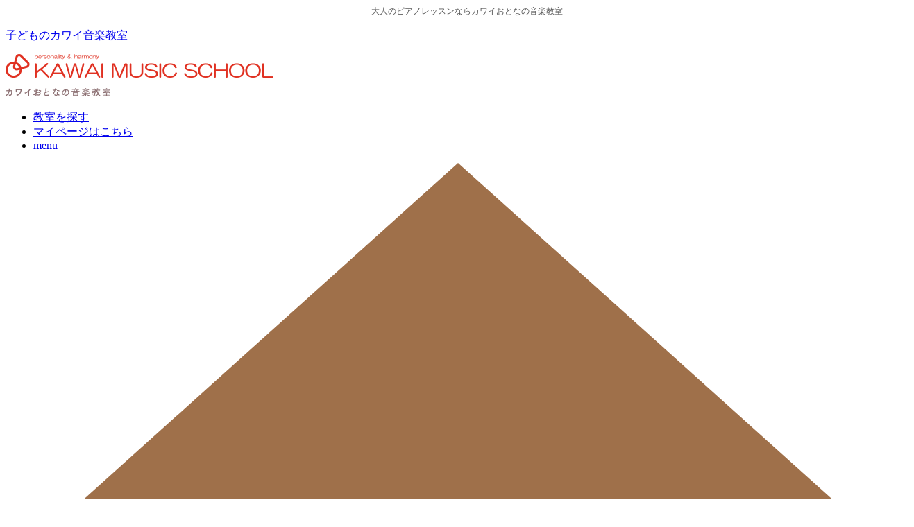

--- FILE ---
content_type: text/html; charset=UTF-8
request_url: https://music.kawai.jp/search/detail/po/00K256/731
body_size: 11173
content:
<!DOCTYPE html>
<html lang="ja">
<head>
  <meta charset="UTF-8" />
  <script>
    if ((navigator.userAgent.indexOf('iPhone') > 0) || navigator.userAgent.indexOf('iPod') > 0 || navigator.userAgent.indexOf('Android') > 0) {
      document.write('<meta name="viewport" content="width=device-width">');
      }else{
          document.write('<meta name="viewport" content="width=1200">');
      }
  </script>
  <meta name="robots" content="index,follow">
  <link rel="canonical" href="https://music.kawai.jp//search/detail/po/00K256/731" />
<!-- <head>内上部設 -->
<!-- Google Tag Manager -->
<script>(function(w,d,s,l,i){w[l]=w[l]||[];w[l].push({'gtm.start':
new Date().getTime(),event:'gtm.js'});var f=d.getElementsByTagName(s)[0],
j=d.createElement(s),dl=l!='dataLayer'?'&l='+l:'';j.async=true;j.src=
'https://www.googletagmanager.com/gtm.js?id='+i+dl;f.parentNode.insertBefore
(j,f);
})(window,document,'script','dataLayer','GTM-W42VKQL');</script>
<!-- End Google Tag Manager -->

<title>カワイおとなの音楽教室　ベル21｜静岡県浜松市浜名区｜ピアノ,バイオリン,ギター</title>
<meta name="keywords" content="ベル21,静岡県,浜松市浜名区,大人,音楽教室,レッスン,ピアノ,バイオリン,ギター" />
<meta name="description" content="カワイ音楽教室　ベル21（静岡県浜松市浜名区）の教室ご案内。大人のための音楽教室では初めての方、楽譜を読めない方、昔レッスンを受けていたけれど、また始めたい方、大歓迎！どなたでも、演奏する楽しさを実感できます。" />

<!-- new -->
  <link href="//music2.kawai.jp/po/css/import.css" rel="stylesheet" />
  <link href="//music2.kawai.jp/po/css/common.css" rel="stylesheet" media="print" />
  <link href="//music2.kawai.jp/po/css/common.css" rel="stylesheet" media="screen and (min-width: 641px)" />
  <link href="//music2.kawai.jp/po/sp_test/css/common.css" rel="stylesheet" media="only screen and (max-width: 640px)">
  <meta name="google-site-verification" content="x-0CA2P0T7S2jJJrj1KarxNqSkWUIUod4sJCXKCOgXQ" />
  <script src="https://ajax.googleapis.com/ajax/libs/jquery/1.7.2/jquery.min.js" ></script>
  <script src="//music2.kawai.jp/po/js/jquery.page-scroller.js" language="javascript"></script>
  <script src="//music2.kawai.jp/po/js/jRollover.js" language="javascript"></script>
  <script src="//music2.kawai.jp/po/js/common.js" language="javascript"></script>
  <script src="//music2.kawai.jp/po/js/jquery.flexslider.js"></script>
  <link href="//music2.kawai.jp/po/css/flexslider.css" rel="stylesheet" media="all" />

  <link href="//music2.kawai.jp/po/css/map.css" rel="stylesheet" media="print">
  <link href="//music2.kawai.jp/po/css/map.css" rel="stylesheet" media="screen and (min-width: 641px)">
  <link href="//music2.kawai.jp/po/sp_test/css/map.css" rel="stylesheet" media="only screen and (max-width: 640px)">
<!-- new -->
<style>
@media (min-width: 641px) {
===============================================================*/
div#Main .pianocourse {
	width: 980px;
	margin: 0px auto 20px;
}
div#Main .pianocourse .linkList {
	width: 100%;
	clear:both;
	overflow:hidden;
	margin-bottom: 20px;
}
div#Main .pianocourse .linkList li {
	float:left;
	padding-left: 17px;
}
div#Main .pianocourse .linkList li:first-child {
	padding-left: 0;
}
div#Main .pianocourse .linkList li a img ,
div#Main .pianocourse p a img {
	-webkit-transition: 0.3s ease-in-out;  
       -moz-transition: 0.3s ease-in-out;  
         -o-transition: 0.3s ease-in-out;  
            transition: 0.3s ease-in-out; 
}
div#Main .pianocourse .linkList li a:hover img ,
div#Main .pianocourse p a:hover img {
	text-decoration: none;
	opacity: 0.7;
	filter: alpha(opacity=70);
}

div#Main .pianocourse .choice_course {
	text-align: center;
	margin-bottom: 20px;
	padding: 20px;
	border-radius: 10px;*/
}
div#Main .pianocourse .choice_course dt {
	color: #d7000b;
	font-size: 26px;
	font-weight: 700;
	line-height: 1.5;
	margin-bottom: 5px;
}
div#Main .pianocourse .choice_course dd {
	font-size: 18px;
	line-height: 1.5;
}
}
@media (max-width: 640px) {
div#Main .pianocourse {
	margin: 17px 13px 20px;
}
div#Main .pianocourse .linkList {
	clear: both;
	overflow: hidden;
	width: 100%;
}
div#Main .pianocourse .linkList li {
	float: left;
  width: 49%;
  padding-bottom: 9px;
}
div#Main .pianocourse .linkList li:nth-child(even) {
	float: right;
}
div#Main .pianocourse .linkList li img ,
div#Main .pianocourse p img {
	width: 100%;
	height: auto;
}

/* 2022.12 ADD */
div#Main .pianocourse .choice_course {
	margin-bottom: 9px;
	text-align: center;
	/*border: #d7000b 2px solid;
	padding: 10px;
	border-radius: 6px;*/
}
div#Main .pianocourse .choice_course dt {
	color: #d7000b;
	font-size: 16px;
	font-weight: 700;
}
div#Main .footerlinks ul.guide li {
	margin:0 13px;
	background:url(https://music.kawai.jp/images/top/line_dot.png) repeat-x left bottom;
	background-size:5px 2px;
}
div#Main .footerlinks ul.guide li:last-child {
	background:none;
}

div#Main .footerlinks ul.guide li a {
	display:block;
	padding:14px 0 14px 3px;
	background:url(https://music.kawai.jp/images/top/ic03.png) no-repeat right center;
	background-size:6px 9px;
}
div#Main .footerlinks ul.guide li:first-child a {
	padding-left:9px;
}
}
@media (min-width: 641px) {
h1{
	margin: 0 auto;
	width: 677px;
	font-size: 12px;
	color: #585858;
	font-weight: normal;
	text-align: right;
	margin-bottom: 8px;
    padding-right: 335px;
}
}
</style>
</head>
<body>
<!-- <body>直後に-->
<!-- Google Tag Manager (noscript) -->
<noscript><iframe src="https://www.googletagmanager.com/ns.html?id=GTM-W42VKQL" height="0" width="0" style="display:none;visibility:hidden"></iframe></noscript>
<!-- End Google Tag Manager (noscript) -->

<div id="AllBox">
<h1>大人のピアノレッスンならカワイおとなの音楽教室</h1>
        <div id="ContainerInner">

<div id="HeaderBox">
			<p class="enquete_btn"><a href="https://music.kawai.jp/" target="_blank">子どものカワイ音楽教室</a></p>
			<div class="h_box cf">
				<p class="h_logo"><a href="/po/"><img src="/po/images/common/logo01.png" alt="カワイおとなの音楽教室"></a></p>
				<ul class="h_btn cf">
					<li class="btn01"><a href="/search/index/po">教室を探す</a></li>
					<li class="btn02"><a href="https://school.kawai.jp/index/login" target="_blank">マイページはこちら</a></li>
					<li class="btn03 sp"><a href="javascript:void(0)">menu</a></li>
				</ul>
			</div>
			<div id="Navigation">
				<ul class="pc">
					<li class="n01"><a href="https://music.kawai.jp/po/"><img src="/po/images/common/icon_home.svg" alt="ホーム"></a></li>
					<li class="n02"><a href="https://music.kawai.jp/po/about/">おとなのミュージックシステム</a></li>
					<li class="n03"><a href="https://music.kawai.jp/po/course/">コース紹介</a></li>
					<li class="n04"><a href="https://music.kawai.jp/po/enter/">ご入会までの流れ</a></li>
					<li class="n05"><a href="https://music.kawai.jp/po/expg/">おためし・無料体験</a></li>
					<li class="n06"><a href="https://music.kawai.jp/po/campaign/">お得なレッスン</a></li>
					<li class="n07"><a href="https://music.kawai.jp/po/enter/#faq">よくあるご質問</a></li>
	        <li class="n08 end"><a href="https://www2.kawai.co.jp/info/school/inquiry/form.asp" target="_blank">お問い合わせ</a></li>
				</ul>
				<ul class="cf sp">
					<li><a href="https://music.kawai.jp/po/">ホーム</a></li>
					<li><a href="https://music.kawai.jp/po/about/">おとなのミュージックシステム</a></li>
					<li><a href="https://music.kawai.jp/po/course/">コース紹介</a></li>
					<li><a href="https://music.kawai.jp/po/enter/">ご入会までの流れ</a></li>
					<li><a href="https://music.kawai.jp/po/expg/">おためし・無料体験</a></li>
					<li class="n06"><a href="https://music.kawai.jp/po/campaign/">お得なレッスン(デイタイム/フレキシブル3ヶ月)</a></li>
					<li><a href="https://music.kawai.jp/po/enter/#faq">よくあるご質問</a></li>
	        <li><a href="https://www2.kawai.co.jp/info/school/inquiry/form.asp" target="_blank">お問い合わせ</a></li>
					<li class="bg_brown"><a href="/" target="_blank">子どものカワイ音楽教室</a></li>
					<li class="bg_brown"><a href="http://www2.kawai.co.jp/school/lesson_room/" target="_blank">レッスンルームをお貸しします</a></li>
					<li class="bg_brown"><a href="http://www2.kawai.co.jp/school/lentroom/" target="_blank">お部屋をお貸しください</a></li>
					<li class="bg_brown"><a target="_blank" href="https://lecturer.kawai.jp/recruit/">カワイ音楽教室の講師になりませんか？</a></li>
					<li class="bg_brown"><a target="_blank" href="http://onken.kawai.co.jp/">カワイ音楽教育研究会</a></li>
				</ul>
			</div>
		</div>
        <div id="Contents">
            <div id="ContentsInner">
<!-- 構造化データ -->

<script type="application/ld+json">
{
  "@context": "http://schema.org",
  "@type": "EducationalOrganization",
  "image": [
    "https://music2.kawai.jp/display/index/img/2img456/type/r"
  ],
  "name": "カワイ音楽教室　ベル21",
  "description": "静岡県浜松市浜名区にあるカワイ音楽教室です",
  "provider": {
    "@type": "Organization",
    "name": "カワイ音楽教室",
    "sameAS": "https://music.kawai.jp/"
  },
  "address": {
    "@type": "PostalAddress",
    "streetAddress": "細江町中川1900番地の1外",
    "addressLocality": "浜松市浜名区",
    "addressRegion": "静岡県",
    "postalCode": "431-1304",
    "addressCountry": "日本"
  },
  "telephone": "053-454-6052",
  "url": "https://music.kawai.jp/search/detail/po/00K256/731",
  "courses": [
    {
      "@type": "Course",
      "image": [
        "https://music2.kawai.jp/display/index/img/3e169818145866f8/type/c"
      ],
            "name": "ピアノ",
                  "description": "初心者からどなたでも、弾きたい曲を自分のペースでレッスンできます。",
            "url": "https://music.kawai.jp/search/course/00K256/21835"
    }
,
    {
      "@type": "Course",
      "image": [
        "https://music2.kawai.jp/display/index/img/34ebf5180f02a96b/type/c"
      ],
            "name": "ピアノスタートバリュープラン（3ヶ月6回おためしコース）",
                  "description": "【♪初心者限定】ピアノスタート特別プラン（3ヶ月6回おためしコース）",
            "url": "https://music.kawai.jp/search/course/00K256/77202"
    }
,
    {
      "@type": "Course",
      "image": [
        "https://music2.kawai.jp/display/index/img/34ebfa180f02b1ea/type/c"
      ],
            "name": "トライアル3回ピアノ（おためし）",
                  "description": "トライアル3回ピアノ（おためし）",
            "url": "https://music.kawai.jp/search/course/00K256/71232"
    }
,
    {
      "@type": "Course",
      "image": [
        "https://music2.kawai.jp/display/index/img/5img220/type/c"
      ],
            "name": "ピアノ（おためし４回）",
                  "description": "初心者からどなたでも弾きたい曲を自分のペースでレッスンできます。",
            "url": "https://music.kawai.jp/search/course/00K256/58323"
    }
,
    {
      "@type": "Course",
      "image": [
        "https://music2.kawai.jp/display/index/img/5img221/type/c"
      ],
            "name": "初心者ピアノ",
                  "description": "初心者からどなたでも弾きたい曲を自分のペースでレッスンできます。",
            "url": "https://music.kawai.jp/search/course/00K256/58324"
    }
,
    {
      "@type": "Course",
      "image": [
        "https://music2.kawai.jp/display/index/img/5img222/type/c"
      ],
            "name": "初心者ピアノ（おためし４回）",
                  "description": "初心者からどなたでも弾きたい曲を自分のペースでレッスンできます。",
            "url": "https://music.kawai.jp/search/course/00K256/58325"
    }
  ]
}
</script>

<!-- 構造化データここまで -->

<style>
.boxarea1 {
	resize: none;
	width:90%;
	min-height:4em;
	margin: 0 auto;
	text-align: left;
}
#section06 {
	margin-left:15px;
	margin-right:15px;
}
div#Main dl.faq_box1 dt {
    color: #ffffff;
    font-weight: bold;
    padding: 10px 0 10px 36px;
	margin-bottom: 5px;
    font-size: 14px;
    line-height: 18px;
	background:url(https://music.kawai.jp/sp_test/images/expg/ic_q.png) no-repeat 7px center #f65678;
	background-size:22px 22px;
    border-radius: 5px;
}
div#Main dl.faq_box1 dt span {
	display:block;
    padding-right: 34px;
	background:url(https://music.kawai.jp/sp_test/images/expg/ar01.png) no-repeat 96% center;
	background-size:12px 12px;
}
div#Main dl.faq_box1 dt.open span {
	background:url(https://music.kawai.jp/sp_test/images/expg/ar02.png) no-repeat 96% center;
	background-size:12px 12px;
}

div#Main dl.faq_box1 dd {
    display: none;
    padding: 5px 5px 5px 34px;
    line-height: 22px;
    min-height:inherit;
	background:url(https://music.kawai.jp/sp_test/images/expg/ic_a.png) no-repeat 6px 5px;
	background-size:24px 24px;
}

div#Main dl.faq_box1 dd a {
	color: #e11923;
	text-decoration: underline;
}
div#Main dl.faq_box2 dt {
    color: #ffffff;
    font-weight: bold;
    padding: 10px 0 10px 36px;
	margin-bottom: 5px;
    font-size: 14px;
    line-height: 18px;
	background: no-repeat 7px center #f65678;
	background-size:22px 22px;
    border-radius: 5px;
}
div#Main dl.faq_box2 dt span.sp {
	display:block;
    padding-right: 34px;
	background:url(https://music.kawai.jp/sp_test/images/expg/ar01.png1) no-repeat 96% center;
	background-size:12px 12px;
}
div#Main dl.faq_box2 dt.open span.sp {
	background:url(https://music.kawai.jp/sp_test/images/expg/ar02.png1) no-repeat 96% center;
	background-size:12px 12px;
}

div#Main dl.faq_box2 dd {
    display: block;
    padding: 5px 5px 5px 5px;
    line-height: 22px;
    min-height:inherit;
	background: no-repeat 6px 5px;
	background-size:24px 24px;
}

div#Main dl.faq_box2 dd a {
	color: #e11923;
	text-decoration: underline;
}
ul.guide li {
	margin:0 13px;
	background:url(https://music.kawai.jp/sp_test/images/top/line_dot.png) repeat-x left bottom;
	background-size:5px 2px;
}
ul.guide li:last-child {
	background:none;
}

ul.guide li a {
	display:block;
	padding:14px 0 14px 3px;
	background:url(https://music.kawai.jp/sp_test/images/top/ic03.png) no-repeat right center;
	background-size:6px 9px;
}
div#Main .footerlinks ul.guide li:first-child a {
	padding-left:9px;
}
.h3sp {
	text-align: center;
    margin: 13px 0 10px;
}
.faq_box1 {
	padding-top:5px;
	margin-bottom:5px;
}
</style>

  <div id="Contents" class="cf">
  <!--======================== Main ========================-->
    <div id="Main">
      <!---->
      <div class="hwrap">
        <div id="head">
          <h2>教室検索</h2>
          <p>お探しの教室をご案内します</p>
        </div>
        <ul id="pan">
          <li><a href="https://music.kawai.jp/po/">ピアノレッスンならカワイ大人の音楽教室</a></li>
          <li><a href="//music.kawai.jp/search/index/po">教室検索</a></li>
          <li><a href="//music.kawai.jp/search/area/po/22">静岡県</a></li>
          <li><a href="//music.kawai.jp/search/area/po/22/%E6%B5%9C%E6%9D%BE%E5%B8%82%E6%B5%9C%E5%90%8D%E5%8C%BA">浜松市浜名区</a></li>
          <li>ベル21</li>
        </ul>
      </div>
      <!---->
      <div id="result" class="wrap">
        <div class="sAbout">
          <div class="sHead">
            <h4>ベル21</h4>
            <script>
                $('.systemIcon').hover(function () {
                    $('.systempopup').show();
                }, function () {
                    $('.systempopup').hide();
                });
            </script>
            <!--<a class="btn2" href="https://music.kawai.jp/po/local/shopsearch.aspx?id=K256">お近くのカワイ直営店</a>-->
          </div>

          <div class="photo1 sp">
                        <img src="//music2.kawai.jp/display/index/img/2img456/type/r" alt="教室写真" style="max-width:100%;" />
                      </div>

          <div class="about_box">
            <dl class="about">
              <dt class="t01">住所</dt>
              <dd class="address_map">静岡県浜松市浜名区細江町中川1900番地の1外 &nbsp;<a class="minibtn" href="https://www.areamarker.com/kawaims/linkplan?shopid=00K256&icn=3">MAP</a></dd>
              <dt class="t02">アクセス</dt>
              <dd>ショッピングセンター『ベル２１』敷地内　最寄駅：天浜線　金指駅下車</dd>
              <dt class="t03">TEL(総合受付)</dt>
              <dd><span class="pc">053-454-6052</span><span class="sp"><a href="tel:053-454-6052">053-454-6052</a></span><br class="sp">(問合せ時間 ／ 月～土  9:00～18:00）</dd>
              <dt class="t04">お問い合わせ</dt>
              <dd>月～土  9:00～18:00                              <a href="mailto:hamamatsu@music.kawai.co.jp?subject=【お問い合わせ】ベル２１" title="お問い合わせ・資料請求" class="contact sp">メールでお問い合わせ</a>
                            </dd>
              <dt class="t05">駐車場</dt>
                            <dd>ベル21駐車場</dd>
                                        </dl>
            <div class="photo pc">
                            <img src="//music2.kawai.jp/display/index/img/2img456/type/r" alt="教室写真" />
                                                        <a href="mailto:hamamatsu@music.kawai.co.jp?subject=【お問い合わせ】ベル２１" title="お問い合わせ・資料請求">メールでお問い合わせ</a>
                          </div>
          </div>


    
      </div>
  <br>
  <table  class="wrap pc" style="">
  <tr>
  <td width="50%">
          </td>
  <td width="50%">
        <p style="text-align:right;margin-right:50px;"><a class="btn2" href="https://music.kawai.jp/local/shopsearch.aspx?id=K256">お近くのカワイ直営店</a></p>
  </td>
  </tr>
  </table>
  <table  class="wrap sp" style="width:100%;">
  <tr>
  <td width="50%">
          </td>
  <td width="50%">
        <p style="text-align:right;margin-right:50px;"><a class="btn2" href="https://music.kawai.jp/local/shopsearch.aspx?id=K256">お近くのカワイ直営店</a></p>
  </td>
  </tr>
  </table>
      </div>
      <!---->
      <div id="sinfo" class="wrap">
        <div class="container_box cb_bg">
          <h3>教室からのお知らせ</h3>
          <div class="cb_bg_box_w">
            <ul>
                                                  <li><a href="//music.kawai.jp/news/index/po/00K256/#num1">音楽教室以外にもこんな教室やっています！！！</a></li>
                                      <li><a href="//music.kawai.jp/news/index/po/00K256/#num2">【体験レッスン】よくあるご質問</a></li>
                                      <li><a href="//music.kawai.jp/news/index/po/00K256/#num3">☆体験レッスンおよび資料請求をされるお客様へドメイン受信のお願い</a></li>
                                                </ul>
          </div>
                    <div class="infolist"><a href="//music.kawai.jp/news/index/po/00K256/">全てのお知らせを見る</a></div>
                  </div>
      </div>
      <!---->
      <div id="corseList_shop" class="wrap">
      <a name="opencourse"></a>
        <div class="container_box2">
          <div class="head">
            <h3>おとな開講コース一覧</h3>
            <div style="text-align:center"><a class="sp" style="color:#f00;text-decoration: underline;font-size:0.8em" href="//music.kawai.jp/search/detail/00K256#opencourse">子ども開講コースはこちら</a></div><br>
            「無料体験レッスン」「おためしレッスン」は、下記開講コースより「無料体験・おためし」ボタンをクリックしてお申し込みください。

            <a class="btn_right pc" href="//music.kawai.jp/search/detail/00K256#opencourse">子ども開講コースはこちら</a>
          </div>
          <table class="corseList_table pc">
            <tr>
              <th class="table_item0">&nbsp;</th>
              <th class="table_item1">コース</th>
              <th class="table_item2">入会金</th>
              <th class="table_item3">授業料<br><span>／月(税込)</span></th>
              <th class="table_item4">運営管理費<br><span>／月(税込)</span></th>
              <th class="table_item5">レッスン回数</th>
              <th class="table_item6">レッスン日</th>
              <th class="table_item7">お申し込み</th>
            </tr>
            <tr>
              <td><img src="//music2.kawai.jp/display/index/img/3e169818145866f8/type/c" alt="詳細を見る" style="width:100px" /></td>
              <td>
                <p class="corsename">ピアノ</p>
                <a href="//music.kawai.jp/search/course/po/00K256/21835#course"><img src="/po/images/map/shop_btn3.gif" alt="詳しくはこちら"></a>
              </td>
              <td>&yen;5,500</td>
              <td>&yen;6,050</td>
              <td>&yen;1,100</td>
              <td>年間40回・年間22回</td>
              <td>火～土<br />お問い合わせください</td>
              <td nowrap>
                                <a href="https://music2.kawai.jp/trial-regist/room/00K256/course/672/ackbn/a/mskbn/i" target="_blank"><img src="//music2.kawai.jp/music/images/map/shop_item1.png" alt="資料請求"></a>
                                                <a href="//music.kawai.jp/search/course/po/00K256/21835#course"><img src="//music2.kawai.jp/music/images/map/shop_item2.png" alt="体験・見学" /></a>
                                                <a href="https://music2.kawai.jp/interim-regist/room/00K256/course/672/ackbn/a/mskbn/m"><img src="//music2.kawai.jp/music/images/map/shop_item3.png" alt="入会予約申し込み"></a>
                              </td>
            </tr>
            <tr>
              <td><img src="//music2.kawai.jp/display/index/img/34ebf5180f02a96b/type/c" alt="詳細を見る" style="width:100px" /></td>
              <td>
                <p class="corsename">ピアノスタートバリュープラン（3ヶ月6回おためしコース）</p>
                <a href="//music.kawai.jp/search/course/po/00K256/77202#course"><img src="/po/images/map/shop_btn3.gif" alt="詳しくはこちら"></a>
              </td>
              <td>&yen;0</td>
              <td>&yen;3,300</td>
              <td>&yen;0</td>
              <td>3ヶ月6回</td>
              <td>月～土<br />お問い合わせください</td>
              <td nowrap>
                                <a href="https://music2.kawai.jp/trial-regist/room/00K256/course/736/ackbn/a/mskbn/i" target="_blank"><img src="//music2.kawai.jp/music/images/map/shop_item1.png" alt="資料請求"></a>
                                                <img src="//music2.kawai.jp/music/images/map/shop_item0.gif" alt="体験・見学はありません" />
                                                <img src="//music2.kawai.jp/music/images/map/shop_item0.gif" alt="入会予約はありません" />
                              </td>
            </tr>
            <tr>
              <td><img src="//music2.kawai.jp/display/index/img/34ebfa180f02b1ea/type/c" alt="詳細を見る" style="width:100px" /></td>
              <td>
                <p class="corsename">トライアル3回ピアノ（おためし）</p>
                <a href="//music.kawai.jp/search/course/po/00K256/71232#course"><img src="/po/images/map/shop_btn3.gif" alt="詳しくはこちら"></a>
              </td>
              <td>&yen;0</td>
              <td>&yen;8,250</td>
              <td>&yen;0</td>
              <td>3回</td>
              <td>火～土<br />お問い合わせください</td>
              <td nowrap>
                                <a href="https://music2.kawai.jp/trial-regist/room/00K256/course/731/ackbn/a/mskbn/i" target="_blank"><img src="//music2.kawai.jp/music/images/map/shop_item1.png" alt="資料請求"></a>
                                                <img src="//music2.kawai.jp/music/images/map/shop_item0.gif" alt="体験・見学はありません" />
                                                <img src="//music2.kawai.jp/music/images/map/shop_item0.gif" alt="入会予約はありません" />
                              </td>
            </tr>
            <tr>
              <td><img src="//music2.kawai.jp/display/index/img/5img220/type/c" alt="詳細を見る" style="width:100px" /></td>
              <td>
                <p class="corsename">ピアノ（おためし４回）</p>
                <a href="//music.kawai.jp/search/course/po/00K256/58323#course"><img src="/po/images/map/shop_btn3.gif" alt="詳しくはこちら"></a>
              </td>
              <td>&yen;0</td>
              <td>&yen;11,000</td>
              <td>&yen;0</td>
              <td>4回</td>
              <td>火～土<br />お問い合わせください</td>
              <td nowrap>
                                <a href="https://music2.kawai.jp/trial-regist/room/00K256/course/668/ackbn/a/mskbn/i" target="_blank"><img src="//music2.kawai.jp/music/images/map/shop_item1.png" alt="資料請求"></a>
                                                <a href="//music.kawai.jp/search/course/po/00K256/58323#course"><img src="//music2.kawai.jp/music/images/map/shop_item2.png" alt="体験・見学" /></a>
                                                <img src="//music2.kawai.jp/music/images/map/shop_item0.gif" alt="入会予約はありません" />
                              </td>
            </tr>
            <tr>
              <td><img src="//music2.kawai.jp/display/index/img/5img221/type/c" alt="詳細を見る" style="width:100px" /></td>
              <td>
                <p class="corsename">初心者ピアノ</p>
                <a href="//music.kawai.jp/search/course/po/00K256/58324#course"><img src="/po/images/map/shop_btn3.gif" alt="詳しくはこちら"></a>
              </td>
              <td>&yen;5,500</td>
              <td>&yen;6,050</td>
              <td>&yen;1,100</td>
              <td>年間22回・年間40回</td>
              <td>火～土<br />お問い合わせください</td>
              <td nowrap>
                                <a href="https://music2.kawai.jp/trial-regist/room/00K256/course/650/ackbn/a/mskbn/i" target="_blank"><img src="//music2.kawai.jp/music/images/map/shop_item1.png" alt="資料請求"></a>
                                                <a href="//music.kawai.jp/search/course/po/00K256/58324#course"><img src="//music2.kawai.jp/music/images/map/shop_item2.png" alt="体験・見学" /></a>
                                                <a href="https://music2.kawai.jp/interim-regist/room/00K256/course/650/ackbn/a/mskbn/m"><img src="//music2.kawai.jp/music/images/map/shop_item3.png" alt="入会予約申し込み"></a>
                              </td>
            </tr>
            <tr>
              <td><img src="//music2.kawai.jp/display/index/img/5img222/type/c" alt="詳細を見る" style="width:100px" /></td>
              <td>
                <p class="corsename">初心者ピアノ（おためし４回）</p>
                <a href="//music.kawai.jp/search/course/po/00K256/58325#course"><img src="/po/images/map/shop_btn3.gif" alt="詳しくはこちら"></a>
              </td>
              <td>&yen;0</td>
              <td>&yen;11,000</td>
              <td>&yen;0</td>
              <td>4回</td>
              <td>火～土<br />お問い合わせください</td>
              <td nowrap>
                                <a href="https://music2.kawai.jp/trial-regist/room/00K256/course/654/ackbn/a/mskbn/i" target="_blank"><img src="//music2.kawai.jp/music/images/map/shop_item1.png" alt="資料請求"></a>
                                                <a href="//music.kawai.jp/search/course/po/00K256/58325#course"><img src="//music2.kawai.jp/music/images/map/shop_item2.png" alt="体験・見学" /></a>
                                                <img src="//music2.kawai.jp/music/images/map/shop_item0.gif" alt="入会予約はありません" />
                              </td>
            </tr>
          </table>
<!-- スマホ -->
          <table class="corseList_table sp">
        
            <tr>
              <td><a href="//music.kawai.jp/search/course/po/00K256/21835"><img src="//music2.kawai.jp/display/index/img/3e169818145866f8/type/c" alt="詳細を見る" width="68"  /></a></td>
              <td>
                <p class="corsename"><a href="//music.kawai.jp/search/course/po/00K256/21835#course">ピアノ</a></p>
                <ul class="btns">
                                    <li><a href="https://music2.kawai.jp/trial-regist/room/00K256/course/672/ackbn/a/mskbn/i"><img src="//music2.kawai.jp/music/images/map/shop_item1.png" width="60" alt="資料請求"></a></li>
                                                      <li><a href="//music.kawai.jp/search/course/po/00K256/21835#course"><img src="//music2.kawai.jp/music/images/map/shop_item2.png" width="60" alt="体験レッスン"></a></li>
                                                      <li><a href="https://music2.kawai.jp/interim-regist/room/00K256/course/672/ackbn/a/mskbn/m"><img src="//music2.kawai.jp/music/images/map/shop_item3.png" width="60" alt="入会予約"></a></li>
                                  </ul>
              </td>
            </tr>
        
            <tr>
              <td><a href="//music.kawai.jp/search/course/po/00K256/77202"><img src="//music2.kawai.jp/display/index/img/34ebf5180f02a96b/type/c" alt="詳細を見る" width="68"  /></a></td>
              <td>
                <p class="corsename"><a href="//music.kawai.jp/search/course/po/00K256/77202#course">ピアノスタートバリュープラン（3ヶ月6回おためしコース）</a></p>
                <ul class="btns">
                                    <li><a href="https://music2.kawai.jp/trial-regist/room/00K256/course/736/ackbn/a/mskbn/i"><img src="//music2.kawai.jp/music/images/map/shop_item1.png" width="60" alt="資料請求"></a></li>
                                                      <li>&nbsp;</li>
                                                      <li>&nbsp;</li>
                                  </ul>
              </td>
            </tr>
        
            <tr>
              <td><a href="//music.kawai.jp/search/course/po/00K256/71232"><img src="//music2.kawai.jp/display/index/img/34ebfa180f02b1ea/type/c" alt="詳細を見る" width="68"  /></a></td>
              <td>
                <p class="corsename"><a href="//music.kawai.jp/search/course/po/00K256/71232#course">トライアル3回ピアノ（おためし）</a></p>
                <ul class="btns">
                                    <li><a href="https://music2.kawai.jp/trial-regist/room/00K256/course/731/ackbn/a/mskbn/i"><img src="//music2.kawai.jp/music/images/map/shop_item1.png" width="60" alt="資料請求"></a></li>
                                                      <li>&nbsp;</li>
                                                      <li>&nbsp;</li>
                                  </ul>
              </td>
            </tr>
        
            <tr>
              <td><a href="//music.kawai.jp/search/course/po/00K256/58323"><img src="//music2.kawai.jp/display/index/img/5img220/type/c" alt="詳細を見る" width="68"  /></a></td>
              <td>
                <p class="corsename"><a href="//music.kawai.jp/search/course/po/00K256/58323#course">ピアノ（おためし４回）</a></p>
                <ul class="btns">
                                    <li><a href="https://music2.kawai.jp/trial-regist/room/00K256/course/668/ackbn/a/mskbn/i"><img src="//music2.kawai.jp/music/images/map/shop_item1.png" width="60" alt="資料請求"></a></li>
                                                      <li><a href="//music.kawai.jp/search/course/po/00K256/58323#course"><img src="//music2.kawai.jp/music/images/map/shop_item2.png" width="60" alt="体験レッスン"></a></li>
                                                      <li>&nbsp;</li>
                                  </ul>
              </td>
            </tr>
        
            <tr>
              <td><a href="//music.kawai.jp/search/course/po/00K256/58324"><img src="//music2.kawai.jp/display/index/img/5img221/type/c" alt="詳細を見る" width="68"  /></a></td>
              <td>
                <p class="corsename"><a href="//music.kawai.jp/search/course/po/00K256/58324#course">初心者ピアノ</a></p>
                <ul class="btns">
                                    <li><a href="https://music2.kawai.jp/trial-regist/room/00K256/course/650/ackbn/a/mskbn/i"><img src="//music2.kawai.jp/music/images/map/shop_item1.png" width="60" alt="資料請求"></a></li>
                                                      <li><a href="//music.kawai.jp/search/course/po/00K256/58324#course"><img src="//music2.kawai.jp/music/images/map/shop_item2.png" width="60" alt="体験レッスン"></a></li>
                                                      <li><a href="https://music2.kawai.jp/interim-regist/room/00K256/course/650/ackbn/a/mskbn/m"><img src="//music2.kawai.jp/music/images/map/shop_item3.png" width="60" alt="入会予約"></a></li>
                                  </ul>
              </td>
            </tr>
        
            <tr>
              <td><a href="//music.kawai.jp/search/course/po/00K256/58325"><img src="//music2.kawai.jp/display/index/img/5img222/type/c" alt="詳細を見る" width="68"  /></a></td>
              <td>
                <p class="corsename"><a href="//music.kawai.jp/search/course/po/00K256/58325#course">初心者ピアノ（おためし４回）</a></p>
                <ul class="btns">
                                    <li><a href="https://music2.kawai.jp/trial-regist/room/00K256/course/654/ackbn/a/mskbn/i"><img src="//music2.kawai.jp/music/images/map/shop_item1.png" width="60" alt="資料請求"></a></li>
                                                      <li><a href="//music.kawai.jp/search/course/po/00K256/58325#course"><img src="//music2.kawai.jp/music/images/map/shop_item2.png" width="60" alt="体験レッスン"></a></li>
                                                      <li>&nbsp;</li>
                                  </ul>
              </td>
            </tr>
          </table>
          <div class="show_all pc">
            <p>※ 現在
                        「トライアル3回ピアノ（おためし）」
                        で絞り込んで表示しています。「ベル21」全コースを表示しますか？</p>
            <a href="//music.kawai.jp/search/detail/po/00K256">はい</a>
          </div>
          <div class="show_all sp">
            <p>※ 現在
                      「トライアル3回ピアノ（おためし）」
                        で絞り込んで表示しています。<br class="sp">「ベル21」全コースを表示しますか？<a href="//music.kawai.jp/search/detail/po/00K256">はい</a></p>
          </div>
        </div>
      </div>

      <!---->
    </div><!-- //Main -->
  </div><!-- //Contents -->


            </div>
            <!-- Container end-->
        </div>

<div id="FooterBox">
        <p class="pagetop"><a href="javascript:void(0)">
            <img src="/po/images/common/gotop_n.png" alt="pagetop">
        </a></p>
        <div class="f_inner">
            <div class="footer_wrapper">
                <ul class="footer_link footer_link_w">
                    <li><a href="https://music.kawai.jp/po/">カワイおとなの音楽教室 HOME</a></li>
                    <li><a href="https://music.kawai.jp/po/about/">カワイおとなの音楽教室のレッスン</a></li>
        </ul>
                <ul class="footer_link">
            <li><span class="link_t">コース紹介</span>
                <ul class="sp">
                  <li><a href="https://music.kawai.jp/po/piano/">ピアノ</a></li>
                  <li><a href="https://music.kawai.jp/po/piano/beginner.html">初心者ピアノ</a></li>
                  <li><a href="https://music.kawai.jp/po/piano/50.html">60歳からのピアノ</a></li>
                  <li><a href="https://music.kawai.jp/po/piano/jazz.html">ジャズピアノ</a></li>
                  <li><a href="https://music.kawai.jp/po/vocal/">ボーカル</a></li>
                  <li><a href="https://music.kawai.jp/po/vocal/chorus.html">コーラス</a></li>
                  <li><a href="https://music.kawai.jp/po/vocal/gospel.html">ゴスペル</a></li>
                  <li><a href="https://music.kawai.jp/po/vocal/training.html">ボイストレーニング</a></li>
                  <li><a href="https://music.kawai.jp/po/vocal/douyou.html">童謡歌唱</a></li>
                  <li><a href="https://music.kawai.jp/po/violin/">バイオリン</a></li>
                  <li><a href="https://music.kawai.jp/po/flute/">フルート</a></li>
                  <li><a href="https://music.kawai.jp/po/niko/">二胡</a></li>
                  <li><a href="https://music.kawai.jp/po/saxophone/">サックス</a></li>
                  <li><a href="https://music.kawai.jp/po/guitar/">ギター</a></li>
                  <li><a href="https://music.kawai.jp/po/ukurere/">ウクレレ</a></li>
                  <li><a href="https://music.kawai.jp/po/ocarina/">オカリナ</a></li>
                  <li><a href="https://music.kawai.jp/po/drum/">ドラム</a></li>
                  <li><a href="https://music.kawai.jp/po/taishogoto/">大正琴</a></li>
                  <li><a href="https://music.kawai.jp/po/utagoe/">うたごえ倶楽部</a></li>
                  <li><a href="https://music.kawai.jp/po/uta/">歌ってハモってうた倶楽部</a></li>
                  <li><a href="https://music.kawai.jp/po/ikiken/">いきいき健康音楽</a></li>
                </ul>
                <div class="course_wrap pc">
                  <ul class="course01">
                    <li><a href="https://music.kawai.jp/po/piano/">ピアノ</a></li>
                    <li><a href="https://music.kawai.jp/po/piano/beginner.html">初心者ピアノ</a></li>
                    <li><a href="https://music.kawai.jp/po/piano/50.html">60歳からのピアノ</a></li>
                    <li><a href="https://music.kawai.jp/po/piano/jazz.html">ジャズピアノ</a></li>
                    <li><a href="https://music.kawai.jp/po/vocal/">ボーカル</a></li>
                    <li><a href="https://music.kawai.jp/po/vocal/chorus.html">コーラス</a></li>
                    <li><a href="https://music.kawai.jp/po/vocal/gospel.html">ゴスペル</a></li>
                    <li><a href="https://music.kawai.jp/po/vocal/training.html">ボイストレーニング</a></li>
                    <li><a href="https://music.kawai.jp/po/vocal/douyou.html">童謡歌唱</a></li>
                  </ul>
                  <ul class="course02">
                    <li><a href="https://music.kawai.jp/po/violin/">バイオリン</a></li>
                    <li><a href="https://music.kawai.jp/po/flute/">フルート</a></li>
                    <li><a href="https://music.kawai.jp/po/niko/">二胡</a></li>
                    <li><a href="https://music.kawai.jp/po/saxophone/">サックス</a></li>
                    <li><a href="https://music.kawai.jp/po/guitar/">ギター</a></li>
                    <li><a href="https://music.kawai.jp/po/ukurere/">ウクレレ</a></li>
                    <li><a href="https://music.kawai.jp/po/ocarina/">オカリナ</a></li>
                    <li><a href="https://music.kawai.jp/po/drum/">ドラム</a></li>
                    <li><a href="https://music.kawai.jp/po/taishogoto/">大正琴</a></li>
                  </ul>
                  <ul class="course03">
                    <li><a href="https://music.kawai.jp/po/utagoe/">うたごえ倶楽部</a></li>
                    <li><a href="https://music.kawai.jp/po/uta/">歌ってハモってうた倶楽部</a></li>
                    <li><a href="https://music.kawai.jp/po/ikiken/">いきいき健康音楽</a></li>
                  </ul>
                </div>
          </li>
        </ul>
        <ul class="footer_link sp">
            <li><a href="https://music.kawai.jp/po/enter/">ご入会までの流れ</a></li>
            <li><a href="https://music.kawai.jp/po/expg/">おためし・無料体験</a></li>
            <li><a href="https://music.kawai.jp/po/campaign/">お得なレッスン(デイタイム/フレキシブル3ヶ月)</a></li>
            <li><a href="https://music.kawai.jp/po/enter/#faq">よくあるご質問</a></li>
        </ul>
        <ul class="footer_link footer_link_r">
          <li class="m"><a href="https://music.kawai.jp/po/local/map.aspx">教室検索</a></li>
          <li class="m"><span class="link_t">関連サービスコンテンツ</span>
            <ul>
                <li><a target="_blank" href="http://www2.kawai.co.jp/school/lesson_room/"><span class="link_b">レッスンルームをお貸しします(旧サイト)</span></a></li>
                <li><a target="_blank" href="http://www2.kawai.co.jp/school/lentroom/"><span class="link_b">お部屋をお貸しください(旧サイト)</span></a></li>
              <li><a target="_blank" href="https://lecturer.kawai.jp/recruit/"><span class="link_b">カワイ音楽教室の講師になりませんか？</span></a></li>
              <li><a target="_blank" href="http://onken.kawai.co.jp/"><span class="link_b">カワイ音楽教育研究会</span></a></li>
              </ul>
          </li>
          <li><a target="_blank" href="https://school.kawai.jp/index/login"><span class="link_b">マイページログイン</span></a></li>
            <li><a target="_blank" href="http://www.kawai.co.jp/privacy/"><span class="link_b">個人情報の取り扱いについて</span></a></li>
            <li><a target="_blank" href="http://www.kawai.co.jp/"><span class="link_b">河合楽器製作所コーポレートサイト</span></a></li>
        </ul>
        <ul class="footer_link pc">
            <li><a href="https://music.kawai.jp/po/enter/">ご入会までの流れ</a></li>
            <li><a href="https://music.kawai.jp/po/expg/">おためし・無料体験</a></li>
            <li><a href="https://music.kawai.jp/po/campaign/">お得なレッスン(デイタイム/フレキシブル3ヶ月)</a></li>
            <li><a href="https://music.kawai.jp/po/enter/#faq">よくあるご質問</a></li>
        </ul>
            </div>
        </div>
        <div class="f_inner2">
            <div class="footer_wrapper2">
                <div class="ft_logo sp"><a href="https://music.kawai.jp/po/">ピアノ・レッスンならカワイおとなの音楽教室</a></div>
                <div class="ft_logo pc"><a href="https://music.kawai.jp/po/"><img src="/po/images/common/logo02.png" alt="ピアノ・レッスンならカワイ音楽教室" ></a></div>
                <p class="copy">Copyright &copy; Kawai Musical Instruments Mfg. Co., Ltd. All Rights Reserved.</p>
            </div>
        </div>

    <div class="sp_sns sp">
            <p><a href="javascript:void(0)">SHARE</a></p>
            <ul>
                <li class="s01"><script>document.write('<a href="http://www.facebook.com/share.php?u=' + location.href + '" onclick="window.open(this.href, \'FBwindow\', \'width=650, height=450, menubar=no, toolbar=no, scrollbars=yes\'); return false;"><img src="/po/sp_test/images/common/facebook.png" alt="facebook"></a>');</script></li>
                <li class="s02"><script>document.write('<a href="http://twitter.com/share?url=' + location.href + '&amp;text=カワイ音楽教室" target="_blank"><img src="/po/sp_test/images/common/twitter.png" alt="Twitter"></a>');</script></li>
                <li class="s03"><script>document.write('<a href="http://line.me/R/msg/text/?カワイ音楽教室 ' + location.href + '" target="_blank"><img src="/po/sp_test/images/common/line.png" alt="LINE"></a>');</script></li>
            </ul>
        </div>
    </div>
    <!-- FooterBox -->
        </div>
    </div>
</body>
</html>


--- FILE ---
content_type: image/svg+xml
request_url: https://music.kawai.jp/po/images/common/icon_home.svg
body_size: 280
content:
<svg xmlns="http://www.w3.org/2000/svg" viewBox="0 0 510 433.5">
	<defs><style>.cls-1{fill:#9f704a;}</style></defs>
	<polygon class="cls-1" points="204 433.5 204 280.5 306 280.5 306 433.5 433.5 433.5 433.5 229.5 510 229.5 255 0 0 229.5 76.5 229.5 76.5 433.5 204 433.5"/>
</svg>